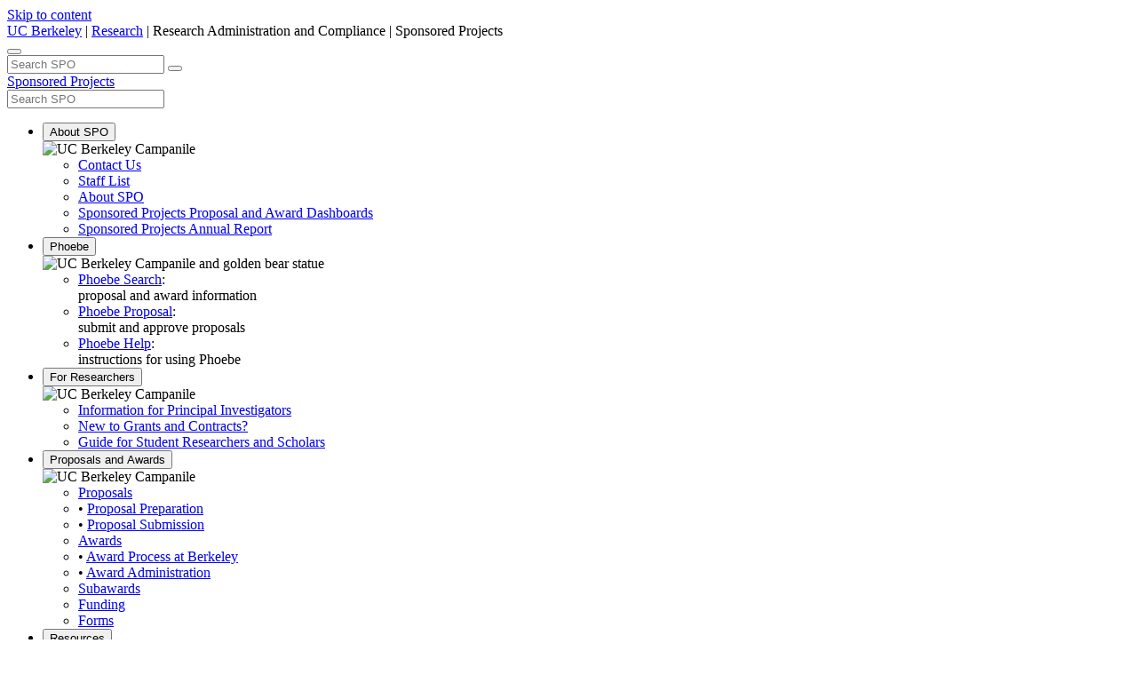

--- FILE ---
content_type: text/html
request_url: https://spo.berkeley.edu/guide/mailinglist.html
body_size: 4168
content:
<!DOCTYPE html><html lang="en" class="no-js"> <head><link rel="preconnect" href="https://www.google-analytics.com">
  <script async src="https://www.googletagmanager.com/gtag/js?id=G-4TWBF3LPLQ"></script>
  <script>(function(){const googleAnalyticsToken = "G-4TWBF3LPLQ";
const site = "spo";

    window.dataLayer = window.dataLayer || [];
    function gtag(){dataLayer.push(arguments);}
    gtag('js', new Date());
    
    gtag('config', googleAnalyticsToken, {
      'cookie_domain': site + '.berkeley.edu'
    });
  })();</script><meta charset="utf-8"><title>Sponsored Projects | UC Berkeley</title><meta name="viewport" content="width=device-width, initial-scale=1.0"><meta name="description" content="UC Berkeley Sponsored Projects"><meta name="author" content="UC Berkeley"><meta name="google-site-verification" content="7dNESZCunWyCgdjFzPqc1TD7gStIXqEwbs0C5KgLtfw"><link rel="sitemap" href="/sitemap-index.xml"><link rel="shortcut icon" href="/favicon.ico"><link rel="stylesheet" href="/_astro/about.iHQFIBAt.css">
<style>section[data-astro-cid-jtwvejug]{background:var(--backgroundURL) no-repeat right center #46535e}h1[data-astro-cid-jtwvejug]{display:inline;padding-right:.5ex;color:#fff;margin:0;font-size:36px;line-height:1.1}section[data-astro-cid-jtwvejug],h1[data-astro-cid-jtwvejug]{background-color:var(--backgroundColor)}
</style></head> <body> <a class="sr-only skip-link sr-only-focusable skip-to-content" title="Skip to content" href="#content">Skip
    to content</a> <header id="header" class="subbrand light"> <div id="nav1" class="navbar navbar-expand-lg navbar-default navbar-static-top navbar-dark"> <div class="container"> <div class="home-branding navbar-brand me-auto"> <a href="https://www.berkeley.edu" class="home-link">UC Berkeley</a> <span id="parent-organization-wrapper">
| <a class="parent-organization" href="https://vcresearch.berkeley.edu/">Research</a> </span> <span id="dept-office-wrapper">
| Research Administration and Compliance | Sponsored Projects </span> </div> <button type="button" class="navbar-toggler" data-bs-toggle="collapse" data-bs-target="#main-nav" aria-controls="main-nav" aria-expanded="false" aria-label="Toggle navigation"> <span class="navbar-toggler-icon"></span> </button> <div class="collapse navbar-collapse"> <form id="navbar-search" class="navbar-form navbar-right ms-auto" method="get" action="/search/index.html" role="search"> <div class="input-group"> <input class="form-control" type="search" aria-label="search term" placeholder="Search SPO" name="q"> <button class="btn btn-sm btn-outline-secondary" value="Search" aria-label="search" type="submit"> <span class="fa-solid fa-search" style="position: relative; top: -1px;"></span> </button> </div> </form> </div> </div> </div> <div class="container"> <div id="site-name-and-slogan"> <div id="wordmark"></div> <div id="site-name"> <a href="/" rel="home" title="Home"> Sponsored Projects </a></div>  </div> <div id="main-nav" class="navbar-collapse"> <form id="mobile-search" class="mb-1" method="get" action="/search/index.html" role="search"> <input class="form-control" type="search" aria-label="search term" placeholder="Search SPO" name="q"> </form> <nav id="primary-nav" class="yamm navbar navbar-expand-lg navbar-light bg-white" aria-label="site navigation"> <ul class="navbar-nav">  <li class="nav-item dropdown yamm-fw"> <button type="button" class="nav-link dropdown-toggle" data-bs-toggle="dropdown" aria-haspopup="true" aria-expanded="false">About SPO </button> <div class="dropdown-menu"> <div class="yamm-content"> <div class="row">  <div class="col-sm-3 hidden-xs"> <img alt="UC Berkeley Campanile" loading="lazy" src="/_astro/Alan_Nyiri_Atkinson_photographic_archive_campanile2.DXvVV6h_.jpg"> </div> <div class="col-sm-9"> <div class="subnav"> <div class="row"> <div class="col-sm-4"> <ul class="list-unstyled"> <li><a href="/staff.html" class="">Contact Us</a></li> <li> <a href="/stafflist.html" class="" aria-label="staff list">Staff List</a> </li> <li> <a href="/about.html" class="" aria-label="About SPO about the office">About SPO</a> </li> </ul> </div> <div class="col-sm-4"> <ul class="list-unstyled"> <li> <a href="/report/reports.html" class="">Sponsored Projects Proposal and Award Dashboards</a> </li> <li> <a href="/annual/annual.html" class="">Sponsored Projects Annual Report</a> </li> </ul> </div> </div> </div> </div>  </div> </div> </div> </li> <li class="nav-item dropdown yamm-fw"> <button type="button" class="nav-link dropdown-toggle" data-bs-toggle="dropdown" aria-haspopup="true" aria-expanded="false">Phoebe </button> <div class="dropdown-menu"> <div class="yamm-content"> <div class="row">  <div class="col-sm-3 hidden-xs"> <img alt="UC Berkeley Campanile and golden bear statue" loading="lazy" src="/_astro/Alan_Nyiri_Atkinson_photographic_archive_campanile.CLKwzvL3.jpg"> </div> <div class="col-sm-9"> <div class="subnav"> <div class="row"> <div class="col-sm-4"> <ul class="list-unstyled"> <li> <a href="https://phoebe.rac.berkeley.edu/search" class="">Phoebe Search</a>: <br>
proposal and award information
</li> <li> <a href="https://phoebe.rac.berkeley.edu/kc" class="">Phoebe Proposal</a>:<br>
submit and approve proposals
</li> <li> <a href="https://rac.berkeley.edu/phoebe/instructions.html" class="">Phoebe Help</a>:<br>
instructions for using Phoebe
</li> </ul> </div> </div> </div> </div>  </div> </div> </div> </li> <li class="nav-item dropdown yamm-fw"> <button type="button" class="nav-link dropdown-toggle" data-bs-toggle="dropdown" aria-haspopup="true" aria-expanded="false">For Researchers </button> <div class="dropdown-menu"> <div class="yamm-content"> <div class="row">  <div class="col-sm-3 hidden-xs"> <img alt="UC Berkeley Campanile" loading="lazy" src="/_astro/KeeganHouser_campanile.CEEyVIck.jpg"> </div> <div class="col-sm-9"> <div class="subnav"> <div class="row"> <div class="col-sm-4"> <ul class="list-unstyled"> <li> <a href="/pi.html">Information for Principal Investigators</a> </li> <li> <a href="/guide/new2grantscontracts.html">New to Grants and Contracts?</a> </li> </ul> </div> <div class="col-sm-4"> <ul class="list-unstyled"> <li> <a href="/guide/student.html">Guide for Student Researchers and Scholars</a> </li> </ul> </div> </div> </div> </div>  </div> </div> </div> </li> <li class="nav-item dropdown yamm-fw"> <button type="button" class="nav-link dropdown-toggle" data-bs-toggle="dropdown" aria-haspopup="true" aria-expanded="false">Proposals and Awards </button> <div class="dropdown-menu"> <div class="yamm-content"> <div class="row">  <div class="col-sm-3 hidden-xs"> <img alt="UC Berkeley Campanile" loading="lazy" src="/_astro/KeeganHouser_campanile2.Dab9pYdX.jpg"> </div> <div class="col-sm-9"> <div class="subnav"> <div class="row"> <div class="col-sm-4"> <ul class="list-unstyled"> <li> <a href="/proposal.html" class="">Proposals</a> </li> <li>
&#8226; <a href="/proposal.html">Proposal Preparation</a> </li> <li>
&#8226; <a href="/proposal.html#submission">Proposal Submission</a> </li> </ul> </div> <div class="col-sm-4"> <ul class="list-unstyled"> <li><a href="/award.html" class="">Awards</a></li> <li class="">
&#8226; <a href="/guide/awardprocess.html">Award Process at Berkeley</a> </li> <li class="">
&#8226; <a href="/award.html">Award Administration</a> </li> </ul> </div> <div class="col-sm-4"> <ul class="list-unstyled"> <li class=""> <a href="/procedures/subawards.html" class="">Subawards</a> </li> <li class=""> <a href="/funding.html" class="">Funding</a> </li> <li class=""> <a href="/forms/ucforms.html" class="">Forms</a> </li> </ul> </div> </div> </div> </div>  </div> </div> </div> </li> <li class="nav-item dropdown yamm-fw"> <button type="button" class="nav-link dropdown-toggle" data-bs-toggle="dropdown" aria-haspopup="true" aria-expanded="false">Resources </button> <div class="dropdown-menu"> <div class="yamm-content"> <div class="row">  <div class="col-sm-3 hidden-xs"> <img alt="UC Berkeley Panorama" loading="lazy" src="/_astro/KeeganHouser_panorama.CRcplTb5.jpg"> </div> <div class="col-sm-9"> <div class="subnav"> <div class="row"> <div class="col-sm-4"> <ul class="list-unstyled"> <li><a href="/policy.html" class="">Policies</a></li> <li> <a href="/compliance_administration.html" class="">Compliance and Administration</a> </li> <li> <a href="/guidance_training.html" class="">Guidance and Training</a> </li> </ul> </div> <div class="col-sm-4"> <ul class="list-unstyled"> <li> <a href="https://news-rac.berkeley.edu/" class="">Research Advocate</a> </li> <li> <a href="https://twitter.com/BerkeleySPO" class="ficon-twitter" title="Twitter"><span class="fa-brands fa-twitter"></span><span class="screen-reader">Twitter</span> @BerkeleySPO</a> </li> </ul> </div><div class="col-sm-4"> <ul class="list-unstyled"> <li> <a href="https://rac.berkeley.edu/racforum.html" class="">RAC Forum</a> </li> <li> <a href="/guide/mailinglist.html">SPO Mailing Lists</a> </li> </ul> </div> </div> </div> </div>  </div> </div> </div> </li> <li class="dropdown yamm-fw" id="RAC"> <a href="https://rac.berkeley.edu" class="nav-link">RAC</a> </li>  </ul> </nav> </div> <!-- /.navbar-collapse --> </div> </header> <main id="content">    <section class="page-header" data-astro-cid-jtwvejug style="--backgroundColor: var(--color-founders-rock);--backgroundURL: url(/_astro/tessellation-bg-12.CG7ZVGPM.png);"> <div class="container" data-astro-cid-jtwvejug style="--backgroundColor: var(--color-founders-rock);--backgroundURL: url(/_astro/tessellation-bg-12.CG7ZVGPM.png);"> <h1 data-astro-cid-jtwvejug style="--backgroundColor: var(--color-founders-rock);--backgroundURL: url(/_astro/tessellation-bg-12.CG7ZVGPM.png);">SPO Mailing Lists</h1> </div> </section> <div class="container"> <div class="row"> <div class="col-md-9"> <p>
The Sponsored Projects Office uses several mailing lists for
          announcements to the Berkeley campus.
</p> <h2>Subscribe to a Mailing List</h2> <ul> <li>
The SPO mailing list (sponews-l@lists.berkeley.edu) is intended
            for faculty, researchers, and research administrators and is used
            for announcements and news related to research administration. To
            subscribe, send email to <a href="mailto:sponews-l+subscribe@lists.berkeley.edu">sponews-l<span id="docs-internal-guid-163a0d92-8e89-7d7f-782d-39f01d3e055b">+subscribe@lists.berkeley.edu</span> </a>, or go to the <a href="https://groups.google.com/a/lists.berkeley.edu/d/forum/sponews-l">SPO bConnected List</a> page to join the group. <br> <br> </li> <li>
The RAC mailing list (racnews@lists.berkeley.edu) for research
            administrators is primarily used to send out agendas for the
            monthly <a href="https://rac.berkeley.edu/racforum.html">RAC Forum</a>. To subscribe, send email to <a href="mailto:racnews+subscribe@lists.berkeley.edu">racnews<span id="docs-internal-guid-163a0d92-8e89-7d7f-782d-39f01d3e055b2">+subscribe@lists.berkeley.edu</span> </a>, or go to the <a href="https://groups.google.com/a/lists.berkeley.edu/d/forum/racnews">RAC bConnected List</a> page to join the group.<br> <br> </li> <li>
The Phoebe Announce mailing list
            (phoebe-announce@lists.berkeley.edu) is used by the Phoebe team to
            communicate system changes to campus users. To subscribe, send
            email to <a href="mailto:phoebe-announce+subscribe@lists.berkeley.edu">phoebe-announce+subscribe@lists.berkeley.edu</a>, or go to the <a href="https://groups.google.com/a/lists.berkeley.edu/g/phoebe-announce">Phoebe Announce bConnected List</a> page to join the group.
</li> </ul> <h2>Announcement Archives</h2> <p>
The SPO and RAC mailing list announcements are archived, beginning
          with messages from November 2016. The Phoebe mailing list is also
          archived. If you are subscribed to a group, to see the archived
          announcements go to the <a href="https://groups.google.com/a/lists.berkeley.edu/d/forum/sponews-l">SPO bConnected List</a>, the <a href="https://groups.google.com/a/lists.berkeley.edu/d/forum/racnews">RAC bConnected List</a>, or the <a href="https://groups.google.com/a/lists.berkeley.edu/g/phoebe-announce">Phoebe Announce bConnected List</a>. Alternately, from bMail or bCal, click the top-right Apps icon
          and select Groups, click My Groups, then click the group to see
          messages.
</p> <p>
For additional help using <a href="https://bconnected.berkeley.edu/collaboration-services/bconnected-lists">Berkeley bConnected Lists</a>, see <a href="https://docs.google.com/document/d/1UV8JDHHenep3p5vYXF70r-01ZPu6eYxmol3XgYqvhyA/edit#">Helpful Tips for bConnected Lists Members</a>.
</p> </div> <div class="col-md-3"> <div class="block list-block-bulleted"> <h3 class="block-header">Related information</h3> <ul class="list-group"> <li class="list-group-item"> <a href="https://bconnected.berkeley.edu/collaboration-services/bconnected-lists">bConnected Lists</a> </li> <li class="list-group-item"> <a href="https://news-rac.berkeley.edu/">Research Advocate</a> </li> <li class="list-group-item"> <a href="https://rac.berkeley.edu/racforum.html">RAC Forum</a> </li> </ul> </div> </div> </div> <!-- / row --> </div>     </main><!-- /#content --> <footer> <div id="dept-footer"> <div class="container"> <div class="row"> <div class="col-sm-3"> <div class="block"> <h3 class="block-header">Office</h3> <div class="list-group-item"> <p>
Sponsored Projects Office<br>
119 California Hall # 5940<br>
Berkeley, CA 94720-1509<br> <br>
Phone: <a href="tel:+15106420120">(510)&nbsp;642&#8209;0120</a> </p> </div> </div> </div> <div class="col-sm-3"> <div class="block"> <h3 class="block-header">About</h3> <ul class="list-group"> <li class="list-group-item"> <a href="/staff.html">Contact Us</a> </li> <li class="list-group-item"> <a href="/sitemap.html">Site Map</a> </li> <li class="list-group-item"> <a href="https://twitter.com/BerkeleySPO" class="ficon-twitter" title="Twitter"><span class="fa-brands fa-twitter"></span><span class="screen-reader">Twitter</span> @BerkeleySPO</a> </li> <li class="list-group-item"> <a href="https://dap.berkeley.edu/get-help/report-web-accessibility-issue">Accessibility</a> </li> <li class="list-group-item"> <a href="https://ophd.berkeley.edu/policies-and-procedures/nondiscrimination-policy-statement">Nondiscrimination</a> </li> <li class="list-group-item"> <a href="https://rac.berkeley.edu/privacy.html">Privacy</a> </li> </ul> </div> </div> <div class="col-sm-3"> <div class="block"> <h3 class="block-header">Units in RAC</h3> <ul class="list-group"> <li class="list-group-item"> <a href="https://rac.berkeley.edu" aria-label="Research Administration and Compliance website">Research Administration and Compliance</a> <ul> <li> <a href="https://acuc.berkeley.edu" aria-label="Animal Care and Use website">Animal Care and Use</a> </li> <li> <a href="https://researchcoi.berkeley.edu" aria-label="Conflict of Interest website">Conflict of Interest</a> </li> <li> <a href="https://rac.berkeley.edu/ec/exportcontrol.html" aria-label="Export Control webpages">Export Control</a> </li> <li> <a href="https://cphs.berkeley.edu" aria-label="Human Research Protection website">Human Research Protection</a> </li> <li> <a href="https://rac.berkeley.edu/scro.html" aria-label="Stem Cell Research Oversight webpages">Stem Cell Research Oversight</a> </li> <li> <a href="/" aria-label="Sponsored Projects website">Sponsored Projects</a> </li> </ul> </li> </ul> </div> </div> <div class="col-sm-3"> <div class="block"> <h3 class="block-header">Links</h3> <ul class="list-group"> <li class="list-group-item"> <a href="https://vcresearch.berkeley.edu/" aria-label="Vice Chancellor for Research website">Vice Chancellor for Research</a> </li> <li class="list-group-item"> <a href="https://ipira.berkeley.edu/about/about-our-office" aria-label="Industry Alliances Office website">Industry Alliances Office</a> </li> <li class="list-group-item"> <a href="https://controller.berkeley.edu/contracts-and-grants-accounting" aria-label="Contracts and Grants Accounting website">Contracts and Grants Accounting</a> </li> <li class="list-group-item"> <a href="https://www.berkeley.edu/about/leadership">UC Berkeley Leadership</a> </li> </ul> </div> </div> </div> </div> </div> <div id="universal-footer"> <div class="container"> <div class="row"> <div class="col-xs-6 col-sm-4 col-md-3"> <div class="logo"> <a href="https://www.berkeley.edu/"><img src="/_astro/logo-ucberkeley-white.DNKAsH39.png" width="200" height="79.75" alt="University of California Berkeley"></a> </div> </div> <div class="col-xs-12 col-sm-8 col-md-9"> <div class="copyright">
Copyright &copy; 2026 UC Regents; all rights reserved
</div> </div> </div> </div> </div> </footer> <script type="module" src="/_astro/Layout.astro_astro_type_script_index_0_lang.-P3GksMz.js"></script> <script async src="https://siteimproveanalytics.com/js/siteanalyze_6294756.js"></script> </body> </html>